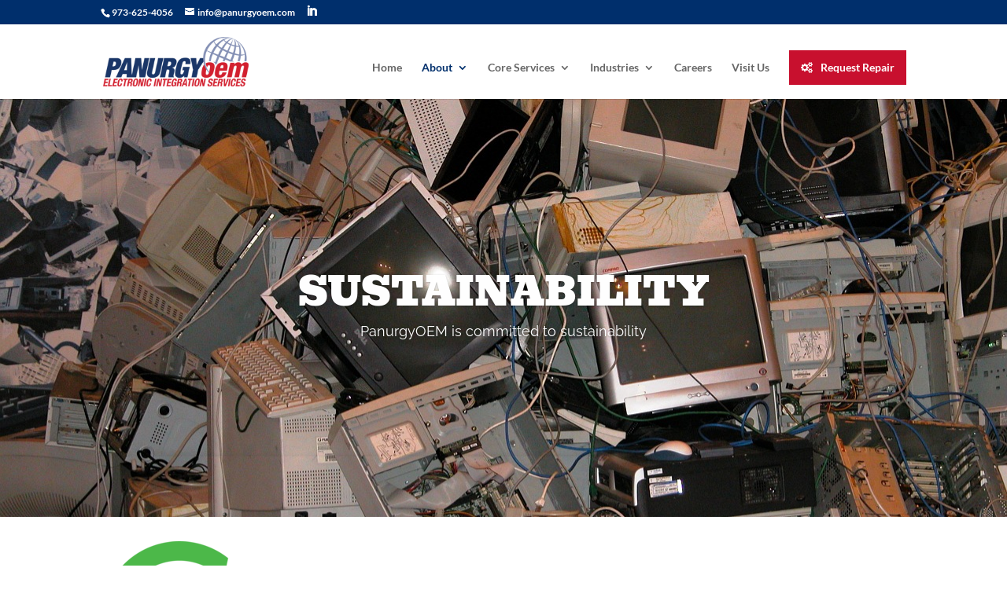

--- FILE ---
content_type: text/css
request_url: https://www.panurgyoem.com/wp-content/et-cache/6726/et-divi-dynamic-6726-late.css?ver=1768096320
body_size: 73
content:
@font-face{font-family:ETmodules;font-display:block;src:url(//www.panurgyoem.com/wp-content/themes/Divi/core/admin/fonts/modules/social/modules.eot);src:url(//www.panurgyoem.com/wp-content/themes/Divi/core/admin/fonts/modules/social/modules.eot?#iefix) format("embedded-opentype"),url(//www.panurgyoem.com/wp-content/themes/Divi/core/admin/fonts/modules/social/modules.woff) format("woff"),url(//www.panurgyoem.com/wp-content/themes/Divi/core/admin/fonts/modules/social/modules.ttf) format("truetype"),url(//www.panurgyoem.com/wp-content/themes/Divi/core/admin/fonts/modules/social/modules.svg#ETmodules) format("svg");font-weight:400;font-style:normal}

--- FILE ---
content_type: text/css
request_url: https://www.panurgyoem.com/wp-content/themes/Divi-child-01/style.css?ver=4.27.5
body_size: 1007
content:
/*
Theme Name: Divi Child 01
Theme URI: http://bluebardigital.com/
Description: Premium Child Theme custom developed for PanurgyOEM - based upon the premium Divi theme from Elegant Themes.
Author: <a href="http://bluebardigital.com/contact/" target="_blank">Nick Carlson</a>
Author URI: http://bluebardigital.com/contact/
Template: Divi
Version: 2.7.5
*/

/* === [FLASY STYLES] ============================== */
@import url(https://maxcdn.bootstrapcdn.com/font-awesome/4.4.0/css/font-awesome.min.css);

#click-menu {
    z-index: 9999999 !important;
}
#responsive-menu {
    z-index: 999999 !important;
}
button#responsive-menu-pro-button {
	box-shadow: 2px 2px 3px #999;
}
#responsive-menu-pro-item-754 > a {
   background: #c8102e !important;
    color: #fff !important;
}
ul#top-menu li.repair-process-link a{
	background: #c8102e;
	color: white;
	padding: 15px 15px 0 15px;
	border-bottom: 15px solid #fff;
}
ul#top-menu li.repair-process-link a:hover{
	background: #c8102e;
	color: black;
}
.et_mobile_menu li.repair-process-link a {
	background: #c8102e;
	color: white;
}
ul#menu-footer-menu {
	text-align: center;
}
.footerlogo img {
	border-radius: 50%;
}
#left-area ul li ul li, .entry-content ul li ul li, .comment-content ul li ul li, body.et-pb-preview #main-content .container ul li ul li {
    list-style-type: circle;
}
#left-area ul li ul, .entry-content ul li ul, .comment-content ul li ul, body.et-pb-preview #main-content .container ul li ul {
    margin-left: 12px;
	text-shadow: 1px 1px 0 #000;
}
#sra-request-denon-form .ninja-forms-form-wrap label {
	width: 150px;
	float: left;
	text-align: right;
}

#sra-request-denon-form .field-wrap.label-left .ninja-forms-field, .field-wrap.label-left .ninja-forms-star-rating-control {
    width: 165px;
}
#sra-request-denon-form .field-wrap.label-left .ninja-forms-field, .field-wrap.label-left .ninja-forms-star-rating-control input[type='checkbox']{
	width: auto;
}

#sra-request-denon-form input[type='submit']{
	display: inline-block;
	position: relative;
    padding: 0.3em 1em;
    border: 2px solid;
	color:  #2ea3f2;
    -webkit-border-radius: 3px;
    -moz-border-radius: 3px;
    border-radius: 3px;
    background-position: 90px 17px;
	background-color: transparent;
    font-size: 20px;
    font-weight: 500;
    line-height: 1.7em !important;
    -webkit-transition: all 0.2s;
    -moz-transition: all 0.2s;
    transition: all 0.2s;
	cursor: pointer;
}
#sra-request-denon-form input[type='submit'] a {
	color: #2ea3f2;
}
#sra-request-denon-form input[type='submit']:hover {
	padding: 0.3em 2em 0.3em 1em;
    border: 2px solid transparent;
	background: url(images/email-icon.png) no-repeat 90px 17px rgba(0, 0, 0, 0.05);
	-webkit-transition: all 0.2s;
	-moz-transition: all 0.2s;
	transition: all 0.2s;
}
#footer-info {
    float: none;
    text-align: center;
	clear: both;
}

p#footer-info.developer-credits, p#footer-info.developer-credits a {
	clear: both;
	opacity: 0.5;
}

/*  === [START OF FLASHY MEDIA QUERIES] ====================== */
@media (max-width: 1255px) {
	#top-menu {
		display: none;
	}
	#et_mobile_nav_menu {
		display: block;
	}
	.et_header_style_left .logo_container {
    position: relative;
	}
}
@media only screen and ( min-width: 320px ) and ( max-width: 413px ) {
	#sra-request-denon-form .ninja-forms-form-wrap label {
		text-align: left;
	}
}
/*  END OF MEDIA QUERIES */

--- FILE ---
content_type: text/css
request_url: https://www.panurgyoem.com/wp-content/et-cache/6726/et-divi-dynamic-6726-late.css
body_size: 73
content:
@font-face{font-family:ETmodules;font-display:block;src:url(//www.panurgyoem.com/wp-content/themes/Divi/core/admin/fonts/modules/social/modules.eot);src:url(//www.panurgyoem.com/wp-content/themes/Divi/core/admin/fonts/modules/social/modules.eot?#iefix) format("embedded-opentype"),url(//www.panurgyoem.com/wp-content/themes/Divi/core/admin/fonts/modules/social/modules.woff) format("woff"),url(//www.panurgyoem.com/wp-content/themes/Divi/core/admin/fonts/modules/social/modules.ttf) format("truetype"),url(//www.panurgyoem.com/wp-content/themes/Divi/core/admin/fonts/modules/social/modules.svg#ETmodules) format("svg");font-weight:400;font-style:normal}